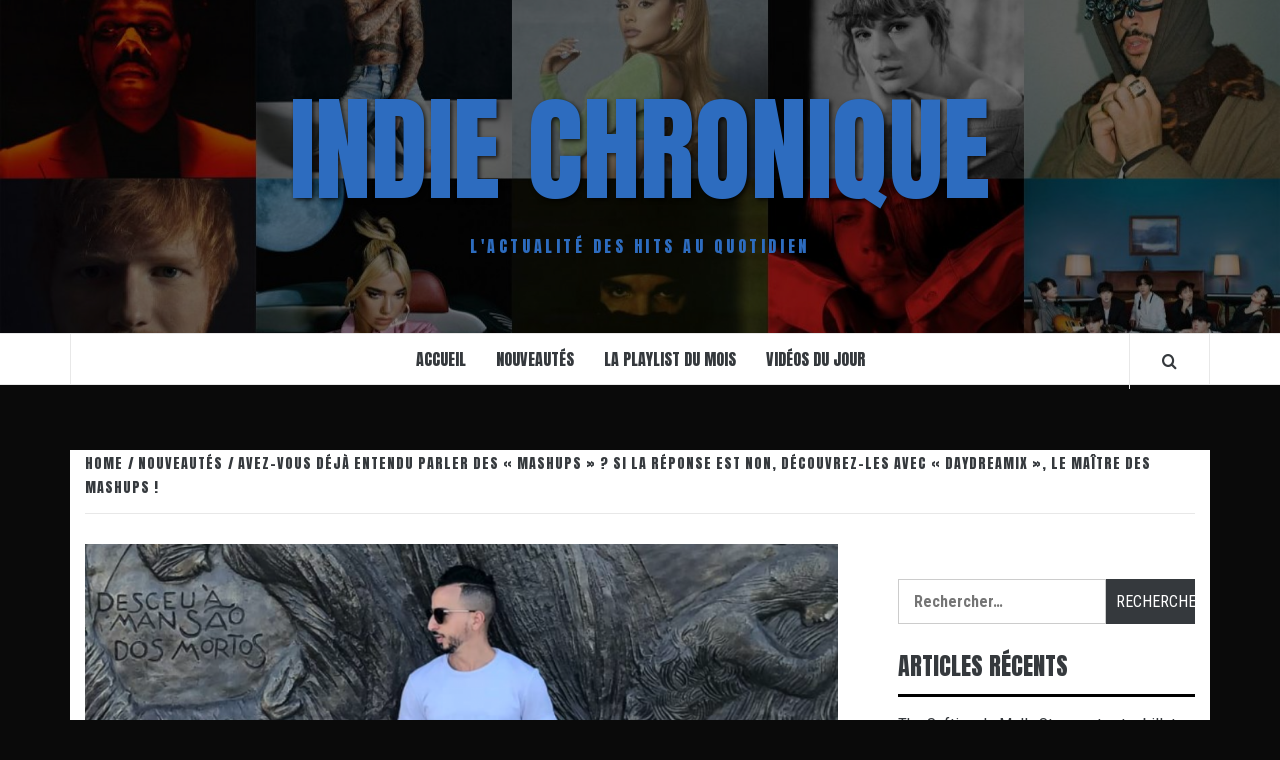

--- FILE ---
content_type: text/html; charset=UTF-8
request_url: https://indiechronique.fr/avez-vous-deja-entendu-parler-des-mashups-si-la-reponse-est-non-decouvrez-les-avec-daydreamix-le-maitre-des-mashups
body_size: 17510
content:
<!doctype html>
<html lang="fr-FR">

<head>
  <meta charset="UTF-8">
  <meta name="viewport" content="width=device-width, initial-scale=1">
  <link rel="profile" href="http://gmpg.org/xfn/11">

  <title>AVEZ-VOUS DÉJÀ ENTENDU PARLER DES « MASHUPS » ? SI LA RÉPONSE EST NON, DÉCOUVREZ-LES AVEC « DAYDREAMIX », LE MAÎTRE DES MASHUPS ! &#8211; Indie Chronique</title>
<meta name='robots' content='max-image-preview:large' />
<link rel='dns-prefetch' href='//fonts.googleapis.com' />
<link rel="alternate" type="application/rss+xml" title="Indie Chronique &raquo; Flux" href="https://indiechronique.fr/feed" />
<link rel="alternate" type="application/rss+xml" title="Indie Chronique &raquo; Flux des commentaires" href="https://indiechronique.fr/comments/feed" />
<link rel="alternate" type="application/rss+xml" title="Indie Chronique &raquo; AVEZ-VOUS DÉJÀ ENTENDU PARLER DES « MASHUPS » ? SI LA RÉPONSE EST NON, DÉCOUVREZ-LES AVEC « DAYDREAMIX », LE MAÎTRE DES MASHUPS ! Flux des commentaires" href="https://indiechronique.fr/avez-vous-deja-entendu-parler-des-mashups-si-la-reponse-est-non-decouvrez-les-avec-daydreamix-le-maitre-des-mashups/feed" />
<link rel="alternate" title="oEmbed (JSON)" type="application/json+oembed" href="https://indiechronique.fr/wp-json/oembed/1.0/embed?url=https%3A%2F%2Findiechronique.fr%2Favez-vous-deja-entendu-parler-des-mashups-si-la-reponse-est-non-decouvrez-les-avec-daydreamix-le-maitre-des-mashups" />
<link rel="alternate" title="oEmbed (XML)" type="text/xml+oembed" href="https://indiechronique.fr/wp-json/oembed/1.0/embed?url=https%3A%2F%2Findiechronique.fr%2Favez-vous-deja-entendu-parler-des-mashups-si-la-reponse-est-non-decouvrez-les-avec-daydreamix-le-maitre-des-mashups&#038;format=xml" />
<style id='wp-img-auto-sizes-contain-inline-css' type='text/css'>
img:is([sizes=auto i],[sizes^="auto," i]){contain-intrinsic-size:3000px 1500px}
/*# sourceURL=wp-img-auto-sizes-contain-inline-css */
</style>
<style id='wp-emoji-styles-inline-css' type='text/css'>

	img.wp-smiley, img.emoji {
		display: inline !important;
		border: none !important;
		box-shadow: none !important;
		height: 1em !important;
		width: 1em !important;
		margin: 0 0.07em !important;
		vertical-align: -0.1em !important;
		background: none !important;
		padding: 0 !important;
	}
/*# sourceURL=wp-emoji-styles-inline-css */
</style>
<style id='wp-block-library-inline-css' type='text/css'>
:root{--wp-block-synced-color:#7a00df;--wp-block-synced-color--rgb:122,0,223;--wp-bound-block-color:var(--wp-block-synced-color);--wp-editor-canvas-background:#ddd;--wp-admin-theme-color:#007cba;--wp-admin-theme-color--rgb:0,124,186;--wp-admin-theme-color-darker-10:#006ba1;--wp-admin-theme-color-darker-10--rgb:0,107,160.5;--wp-admin-theme-color-darker-20:#005a87;--wp-admin-theme-color-darker-20--rgb:0,90,135;--wp-admin-border-width-focus:2px}@media (min-resolution:192dpi){:root{--wp-admin-border-width-focus:1.5px}}.wp-element-button{cursor:pointer}:root .has-very-light-gray-background-color{background-color:#eee}:root .has-very-dark-gray-background-color{background-color:#313131}:root .has-very-light-gray-color{color:#eee}:root .has-very-dark-gray-color{color:#313131}:root .has-vivid-green-cyan-to-vivid-cyan-blue-gradient-background{background:linear-gradient(135deg,#00d084,#0693e3)}:root .has-purple-crush-gradient-background{background:linear-gradient(135deg,#34e2e4,#4721fb 50%,#ab1dfe)}:root .has-hazy-dawn-gradient-background{background:linear-gradient(135deg,#faaca8,#dad0ec)}:root .has-subdued-olive-gradient-background{background:linear-gradient(135deg,#fafae1,#67a671)}:root .has-atomic-cream-gradient-background{background:linear-gradient(135deg,#fdd79a,#004a59)}:root .has-nightshade-gradient-background{background:linear-gradient(135deg,#330968,#31cdcf)}:root .has-midnight-gradient-background{background:linear-gradient(135deg,#020381,#2874fc)}:root{--wp--preset--font-size--normal:16px;--wp--preset--font-size--huge:42px}.has-regular-font-size{font-size:1em}.has-larger-font-size{font-size:2.625em}.has-normal-font-size{font-size:var(--wp--preset--font-size--normal)}.has-huge-font-size{font-size:var(--wp--preset--font-size--huge)}.has-text-align-center{text-align:center}.has-text-align-left{text-align:left}.has-text-align-right{text-align:right}.has-fit-text{white-space:nowrap!important}#end-resizable-editor-section{display:none}.aligncenter{clear:both}.items-justified-left{justify-content:flex-start}.items-justified-center{justify-content:center}.items-justified-right{justify-content:flex-end}.items-justified-space-between{justify-content:space-between}.screen-reader-text{border:0;clip-path:inset(50%);height:1px;margin:-1px;overflow:hidden;padding:0;position:absolute;width:1px;word-wrap:normal!important}.screen-reader-text:focus{background-color:#ddd;clip-path:none;color:#444;display:block;font-size:1em;height:auto;left:5px;line-height:normal;padding:15px 23px 14px;text-decoration:none;top:5px;width:auto;z-index:100000}html :where(.has-border-color){border-style:solid}html :where([style*=border-top-color]){border-top-style:solid}html :where([style*=border-right-color]){border-right-style:solid}html :where([style*=border-bottom-color]){border-bottom-style:solid}html :where([style*=border-left-color]){border-left-style:solid}html :where([style*=border-width]){border-style:solid}html :where([style*=border-top-width]){border-top-style:solid}html :where([style*=border-right-width]){border-right-style:solid}html :where([style*=border-bottom-width]){border-bottom-style:solid}html :where([style*=border-left-width]){border-left-style:solid}html :where(img[class*=wp-image-]){height:auto;max-width:100%}:where(figure){margin:0 0 1em}html :where(.is-position-sticky){--wp-admin--admin-bar--position-offset:var(--wp-admin--admin-bar--height,0px)}@media screen and (max-width:600px){html :where(.is-position-sticky){--wp-admin--admin-bar--position-offset:0px}}

/*# sourceURL=wp-block-library-inline-css */
</style><style id='wp-block-image-inline-css' type='text/css'>
.wp-block-image>a,.wp-block-image>figure>a{display:inline-block}.wp-block-image img{box-sizing:border-box;height:auto;max-width:100%;vertical-align:bottom}@media not (prefers-reduced-motion){.wp-block-image img.hide{visibility:hidden}.wp-block-image img.show{animation:show-content-image .4s}}.wp-block-image[style*=border-radius] img,.wp-block-image[style*=border-radius]>a{border-radius:inherit}.wp-block-image.has-custom-border img{box-sizing:border-box}.wp-block-image.aligncenter{text-align:center}.wp-block-image.alignfull>a,.wp-block-image.alignwide>a{width:100%}.wp-block-image.alignfull img,.wp-block-image.alignwide img{height:auto;width:100%}.wp-block-image .aligncenter,.wp-block-image .alignleft,.wp-block-image .alignright,.wp-block-image.aligncenter,.wp-block-image.alignleft,.wp-block-image.alignright{display:table}.wp-block-image .aligncenter>figcaption,.wp-block-image .alignleft>figcaption,.wp-block-image .alignright>figcaption,.wp-block-image.aligncenter>figcaption,.wp-block-image.alignleft>figcaption,.wp-block-image.alignright>figcaption{caption-side:bottom;display:table-caption}.wp-block-image .alignleft{float:left;margin:.5em 1em .5em 0}.wp-block-image .alignright{float:right;margin:.5em 0 .5em 1em}.wp-block-image .aligncenter{margin-left:auto;margin-right:auto}.wp-block-image :where(figcaption){margin-bottom:1em;margin-top:.5em}.wp-block-image.is-style-circle-mask img{border-radius:9999px}@supports ((-webkit-mask-image:none) or (mask-image:none)) or (-webkit-mask-image:none){.wp-block-image.is-style-circle-mask img{border-radius:0;-webkit-mask-image:url('data:image/svg+xml;utf8,<svg viewBox="0 0 100 100" xmlns="http://www.w3.org/2000/svg"><circle cx="50" cy="50" r="50"/></svg>');mask-image:url('data:image/svg+xml;utf8,<svg viewBox="0 0 100 100" xmlns="http://www.w3.org/2000/svg"><circle cx="50" cy="50" r="50"/></svg>');mask-mode:alpha;-webkit-mask-position:center;mask-position:center;-webkit-mask-repeat:no-repeat;mask-repeat:no-repeat;-webkit-mask-size:contain;mask-size:contain}}:root :where(.wp-block-image.is-style-rounded img,.wp-block-image .is-style-rounded img){border-radius:9999px}.wp-block-image figure{margin:0}.wp-lightbox-container{display:flex;flex-direction:column;position:relative}.wp-lightbox-container img{cursor:zoom-in}.wp-lightbox-container img:hover+button{opacity:1}.wp-lightbox-container button{align-items:center;backdrop-filter:blur(16px) saturate(180%);background-color:#5a5a5a40;border:none;border-radius:4px;cursor:zoom-in;display:flex;height:20px;justify-content:center;opacity:0;padding:0;position:absolute;right:16px;text-align:center;top:16px;width:20px;z-index:100}@media not (prefers-reduced-motion){.wp-lightbox-container button{transition:opacity .2s ease}}.wp-lightbox-container button:focus-visible{outline:3px auto #5a5a5a40;outline:3px auto -webkit-focus-ring-color;outline-offset:3px}.wp-lightbox-container button:hover{cursor:pointer;opacity:1}.wp-lightbox-container button:focus{opacity:1}.wp-lightbox-container button:focus,.wp-lightbox-container button:hover,.wp-lightbox-container button:not(:hover):not(:active):not(.has-background){background-color:#5a5a5a40;border:none}.wp-lightbox-overlay{box-sizing:border-box;cursor:zoom-out;height:100vh;left:0;overflow:hidden;position:fixed;top:0;visibility:hidden;width:100%;z-index:100000}.wp-lightbox-overlay .close-button{align-items:center;cursor:pointer;display:flex;justify-content:center;min-height:40px;min-width:40px;padding:0;position:absolute;right:calc(env(safe-area-inset-right) + 16px);top:calc(env(safe-area-inset-top) + 16px);z-index:5000000}.wp-lightbox-overlay .close-button:focus,.wp-lightbox-overlay .close-button:hover,.wp-lightbox-overlay .close-button:not(:hover):not(:active):not(.has-background){background:none;border:none}.wp-lightbox-overlay .lightbox-image-container{height:var(--wp--lightbox-container-height);left:50%;overflow:hidden;position:absolute;top:50%;transform:translate(-50%,-50%);transform-origin:top left;width:var(--wp--lightbox-container-width);z-index:9999999999}.wp-lightbox-overlay .wp-block-image{align-items:center;box-sizing:border-box;display:flex;height:100%;justify-content:center;margin:0;position:relative;transform-origin:0 0;width:100%;z-index:3000000}.wp-lightbox-overlay .wp-block-image img{height:var(--wp--lightbox-image-height);min-height:var(--wp--lightbox-image-height);min-width:var(--wp--lightbox-image-width);width:var(--wp--lightbox-image-width)}.wp-lightbox-overlay .wp-block-image figcaption{display:none}.wp-lightbox-overlay button{background:none;border:none}.wp-lightbox-overlay .scrim{background-color:#fff;height:100%;opacity:.9;position:absolute;width:100%;z-index:2000000}.wp-lightbox-overlay.active{visibility:visible}@media not (prefers-reduced-motion){.wp-lightbox-overlay.active{animation:turn-on-visibility .25s both}.wp-lightbox-overlay.active img{animation:turn-on-visibility .35s both}.wp-lightbox-overlay.show-closing-animation:not(.active){animation:turn-off-visibility .35s both}.wp-lightbox-overlay.show-closing-animation:not(.active) img{animation:turn-off-visibility .25s both}.wp-lightbox-overlay.zoom.active{animation:none;opacity:1;visibility:visible}.wp-lightbox-overlay.zoom.active .lightbox-image-container{animation:lightbox-zoom-in .4s}.wp-lightbox-overlay.zoom.active .lightbox-image-container img{animation:none}.wp-lightbox-overlay.zoom.active .scrim{animation:turn-on-visibility .4s forwards}.wp-lightbox-overlay.zoom.show-closing-animation:not(.active){animation:none}.wp-lightbox-overlay.zoom.show-closing-animation:not(.active) .lightbox-image-container{animation:lightbox-zoom-out .4s}.wp-lightbox-overlay.zoom.show-closing-animation:not(.active) .lightbox-image-container img{animation:none}.wp-lightbox-overlay.zoom.show-closing-animation:not(.active) .scrim{animation:turn-off-visibility .4s forwards}}@keyframes show-content-image{0%{visibility:hidden}99%{visibility:hidden}to{visibility:visible}}@keyframes turn-on-visibility{0%{opacity:0}to{opacity:1}}@keyframes turn-off-visibility{0%{opacity:1;visibility:visible}99%{opacity:0;visibility:visible}to{opacity:0;visibility:hidden}}@keyframes lightbox-zoom-in{0%{transform:translate(calc((-100vw + var(--wp--lightbox-scrollbar-width))/2 + var(--wp--lightbox-initial-left-position)),calc(-50vh + var(--wp--lightbox-initial-top-position))) scale(var(--wp--lightbox-scale))}to{transform:translate(-50%,-50%) scale(1)}}@keyframes lightbox-zoom-out{0%{transform:translate(-50%,-50%) scale(1);visibility:visible}99%{visibility:visible}to{transform:translate(calc((-100vw + var(--wp--lightbox-scrollbar-width))/2 + var(--wp--lightbox-initial-left-position)),calc(-50vh + var(--wp--lightbox-initial-top-position))) scale(var(--wp--lightbox-scale));visibility:hidden}}
/*# sourceURL=https://indiechronique.fr/wp-includes/blocks/image/style.min.css */
</style>
<style id='wp-block-image-theme-inline-css' type='text/css'>
:root :where(.wp-block-image figcaption){color:#555;font-size:13px;text-align:center}.is-dark-theme :root :where(.wp-block-image figcaption){color:#ffffffa6}.wp-block-image{margin:0 0 1em}
/*# sourceURL=https://indiechronique.fr/wp-includes/blocks/image/theme.min.css */
</style>
<style id='wp-block-embed-inline-css' type='text/css'>
.wp-block-embed.alignleft,.wp-block-embed.alignright,.wp-block[data-align=left]>[data-type="core/embed"],.wp-block[data-align=right]>[data-type="core/embed"]{max-width:360px;width:100%}.wp-block-embed.alignleft .wp-block-embed__wrapper,.wp-block-embed.alignright .wp-block-embed__wrapper,.wp-block[data-align=left]>[data-type="core/embed"] .wp-block-embed__wrapper,.wp-block[data-align=right]>[data-type="core/embed"] .wp-block-embed__wrapper{min-width:280px}.wp-block-cover .wp-block-embed{min-height:240px;min-width:320px}.wp-block-embed{overflow-wrap:break-word}.wp-block-embed :where(figcaption){margin-bottom:1em;margin-top:.5em}.wp-block-embed iframe{max-width:100%}.wp-block-embed__wrapper{position:relative}.wp-embed-responsive .wp-has-aspect-ratio .wp-block-embed__wrapper:before{content:"";display:block;padding-top:50%}.wp-embed-responsive .wp-has-aspect-ratio iframe{bottom:0;height:100%;left:0;position:absolute;right:0;top:0;width:100%}.wp-embed-responsive .wp-embed-aspect-21-9 .wp-block-embed__wrapper:before{padding-top:42.85%}.wp-embed-responsive .wp-embed-aspect-18-9 .wp-block-embed__wrapper:before{padding-top:50%}.wp-embed-responsive .wp-embed-aspect-16-9 .wp-block-embed__wrapper:before{padding-top:56.25%}.wp-embed-responsive .wp-embed-aspect-4-3 .wp-block-embed__wrapper:before{padding-top:75%}.wp-embed-responsive .wp-embed-aspect-1-1 .wp-block-embed__wrapper:before{padding-top:100%}.wp-embed-responsive .wp-embed-aspect-9-16 .wp-block-embed__wrapper:before{padding-top:177.77%}.wp-embed-responsive .wp-embed-aspect-1-2 .wp-block-embed__wrapper:before{padding-top:200%}
/*# sourceURL=https://indiechronique.fr/wp-includes/blocks/embed/style.min.css */
</style>
<style id='wp-block-embed-theme-inline-css' type='text/css'>
.wp-block-embed :where(figcaption){color:#555;font-size:13px;text-align:center}.is-dark-theme .wp-block-embed :where(figcaption){color:#ffffffa6}.wp-block-embed{margin:0 0 1em}
/*# sourceURL=https://indiechronique.fr/wp-includes/blocks/embed/theme.min.css */
</style>
<style id='wp-block-paragraph-inline-css' type='text/css'>
.is-small-text{font-size:.875em}.is-regular-text{font-size:1em}.is-large-text{font-size:2.25em}.is-larger-text{font-size:3em}.has-drop-cap:not(:focus):first-letter{float:left;font-size:8.4em;font-style:normal;font-weight:100;line-height:.68;margin:.05em .1em 0 0;text-transform:uppercase}body.rtl .has-drop-cap:not(:focus):first-letter{float:none;margin-left:.1em}p.has-drop-cap.has-background{overflow:hidden}:root :where(p.has-background){padding:1.25em 2.375em}:where(p.has-text-color:not(.has-link-color)) a{color:inherit}p.has-text-align-left[style*="writing-mode:vertical-lr"],p.has-text-align-right[style*="writing-mode:vertical-rl"]{rotate:180deg}
/*# sourceURL=https://indiechronique.fr/wp-includes/blocks/paragraph/style.min.css */
</style>
<style id='global-styles-inline-css' type='text/css'>
:root{--wp--preset--aspect-ratio--square: 1;--wp--preset--aspect-ratio--4-3: 4/3;--wp--preset--aspect-ratio--3-4: 3/4;--wp--preset--aspect-ratio--3-2: 3/2;--wp--preset--aspect-ratio--2-3: 2/3;--wp--preset--aspect-ratio--16-9: 16/9;--wp--preset--aspect-ratio--9-16: 9/16;--wp--preset--color--black: #000000;--wp--preset--color--cyan-bluish-gray: #abb8c3;--wp--preset--color--white: #ffffff;--wp--preset--color--pale-pink: #f78da7;--wp--preset--color--vivid-red: #cf2e2e;--wp--preset--color--luminous-vivid-orange: #ff6900;--wp--preset--color--luminous-vivid-amber: #fcb900;--wp--preset--color--light-green-cyan: #7bdcb5;--wp--preset--color--vivid-green-cyan: #00d084;--wp--preset--color--pale-cyan-blue: #8ed1fc;--wp--preset--color--vivid-cyan-blue: #0693e3;--wp--preset--color--vivid-purple: #9b51e0;--wp--preset--gradient--vivid-cyan-blue-to-vivid-purple: linear-gradient(135deg,rgb(6,147,227) 0%,rgb(155,81,224) 100%);--wp--preset--gradient--light-green-cyan-to-vivid-green-cyan: linear-gradient(135deg,rgb(122,220,180) 0%,rgb(0,208,130) 100%);--wp--preset--gradient--luminous-vivid-amber-to-luminous-vivid-orange: linear-gradient(135deg,rgb(252,185,0) 0%,rgb(255,105,0) 100%);--wp--preset--gradient--luminous-vivid-orange-to-vivid-red: linear-gradient(135deg,rgb(255,105,0) 0%,rgb(207,46,46) 100%);--wp--preset--gradient--very-light-gray-to-cyan-bluish-gray: linear-gradient(135deg,rgb(238,238,238) 0%,rgb(169,184,195) 100%);--wp--preset--gradient--cool-to-warm-spectrum: linear-gradient(135deg,rgb(74,234,220) 0%,rgb(151,120,209) 20%,rgb(207,42,186) 40%,rgb(238,44,130) 60%,rgb(251,105,98) 80%,rgb(254,248,76) 100%);--wp--preset--gradient--blush-light-purple: linear-gradient(135deg,rgb(255,206,236) 0%,rgb(152,150,240) 100%);--wp--preset--gradient--blush-bordeaux: linear-gradient(135deg,rgb(254,205,165) 0%,rgb(254,45,45) 50%,rgb(107,0,62) 100%);--wp--preset--gradient--luminous-dusk: linear-gradient(135deg,rgb(255,203,112) 0%,rgb(199,81,192) 50%,rgb(65,88,208) 100%);--wp--preset--gradient--pale-ocean: linear-gradient(135deg,rgb(255,245,203) 0%,rgb(182,227,212) 50%,rgb(51,167,181) 100%);--wp--preset--gradient--electric-grass: linear-gradient(135deg,rgb(202,248,128) 0%,rgb(113,206,126) 100%);--wp--preset--gradient--midnight: linear-gradient(135deg,rgb(2,3,129) 0%,rgb(40,116,252) 100%);--wp--preset--font-size--small: 13px;--wp--preset--font-size--medium: 20px;--wp--preset--font-size--large: 36px;--wp--preset--font-size--x-large: 42px;--wp--preset--spacing--20: 0.44rem;--wp--preset--spacing--30: 0.67rem;--wp--preset--spacing--40: 1rem;--wp--preset--spacing--50: 1.5rem;--wp--preset--spacing--60: 2.25rem;--wp--preset--spacing--70: 3.38rem;--wp--preset--spacing--80: 5.06rem;--wp--preset--shadow--natural: 6px 6px 9px rgba(0, 0, 0, 0.2);--wp--preset--shadow--deep: 12px 12px 50px rgba(0, 0, 0, 0.4);--wp--preset--shadow--sharp: 6px 6px 0px rgba(0, 0, 0, 0.2);--wp--preset--shadow--outlined: 6px 6px 0px -3px rgb(255, 255, 255), 6px 6px rgb(0, 0, 0);--wp--preset--shadow--crisp: 6px 6px 0px rgb(0, 0, 0);}:root { --wp--style--global--content-size: 775px;--wp--style--global--wide-size: 1140px; }:where(body) { margin: 0; }.wp-site-blocks > .alignleft { float: left; margin-right: 2em; }.wp-site-blocks > .alignright { float: right; margin-left: 2em; }.wp-site-blocks > .aligncenter { justify-content: center; margin-left: auto; margin-right: auto; }:where(.wp-site-blocks) > * { margin-block-start: 24px; margin-block-end: 0; }:where(.wp-site-blocks) > :first-child { margin-block-start: 0; }:where(.wp-site-blocks) > :last-child { margin-block-end: 0; }:root { --wp--style--block-gap: 24px; }:root :where(.is-layout-flow) > :first-child{margin-block-start: 0;}:root :where(.is-layout-flow) > :last-child{margin-block-end: 0;}:root :where(.is-layout-flow) > *{margin-block-start: 24px;margin-block-end: 0;}:root :where(.is-layout-constrained) > :first-child{margin-block-start: 0;}:root :where(.is-layout-constrained) > :last-child{margin-block-end: 0;}:root :where(.is-layout-constrained) > *{margin-block-start: 24px;margin-block-end: 0;}:root :where(.is-layout-flex){gap: 24px;}:root :where(.is-layout-grid){gap: 24px;}.is-layout-flow > .alignleft{float: left;margin-inline-start: 0;margin-inline-end: 2em;}.is-layout-flow > .alignright{float: right;margin-inline-start: 2em;margin-inline-end: 0;}.is-layout-flow > .aligncenter{margin-left: auto !important;margin-right: auto !important;}.is-layout-constrained > .alignleft{float: left;margin-inline-start: 0;margin-inline-end: 2em;}.is-layout-constrained > .alignright{float: right;margin-inline-start: 2em;margin-inline-end: 0;}.is-layout-constrained > .aligncenter{margin-left: auto !important;margin-right: auto !important;}.is-layout-constrained > :where(:not(.alignleft):not(.alignright):not(.alignfull)){max-width: var(--wp--style--global--content-size);margin-left: auto !important;margin-right: auto !important;}.is-layout-constrained > .alignwide{max-width: var(--wp--style--global--wide-size);}body .is-layout-flex{display: flex;}.is-layout-flex{flex-wrap: wrap;align-items: center;}.is-layout-flex > :is(*, div){margin: 0;}body .is-layout-grid{display: grid;}.is-layout-grid > :is(*, div){margin: 0;}body{padding-top: 0px;padding-right: 0px;padding-bottom: 0px;padding-left: 0px;}a:where(:not(.wp-element-button)){text-decoration: none;}:root :where(.wp-element-button, .wp-block-button__link){background-color: #32373c;border-radius: 0;border-width: 0;color: #fff;font-family: inherit;font-size: inherit;font-style: inherit;font-weight: inherit;letter-spacing: inherit;line-height: inherit;padding-top: calc(0.667em + 2px);padding-right: calc(1.333em + 2px);padding-bottom: calc(0.667em + 2px);padding-left: calc(1.333em + 2px);text-decoration: none;text-transform: inherit;}.has-black-color{color: var(--wp--preset--color--black) !important;}.has-cyan-bluish-gray-color{color: var(--wp--preset--color--cyan-bluish-gray) !important;}.has-white-color{color: var(--wp--preset--color--white) !important;}.has-pale-pink-color{color: var(--wp--preset--color--pale-pink) !important;}.has-vivid-red-color{color: var(--wp--preset--color--vivid-red) !important;}.has-luminous-vivid-orange-color{color: var(--wp--preset--color--luminous-vivid-orange) !important;}.has-luminous-vivid-amber-color{color: var(--wp--preset--color--luminous-vivid-amber) !important;}.has-light-green-cyan-color{color: var(--wp--preset--color--light-green-cyan) !important;}.has-vivid-green-cyan-color{color: var(--wp--preset--color--vivid-green-cyan) !important;}.has-pale-cyan-blue-color{color: var(--wp--preset--color--pale-cyan-blue) !important;}.has-vivid-cyan-blue-color{color: var(--wp--preset--color--vivid-cyan-blue) !important;}.has-vivid-purple-color{color: var(--wp--preset--color--vivid-purple) !important;}.has-black-background-color{background-color: var(--wp--preset--color--black) !important;}.has-cyan-bluish-gray-background-color{background-color: var(--wp--preset--color--cyan-bluish-gray) !important;}.has-white-background-color{background-color: var(--wp--preset--color--white) !important;}.has-pale-pink-background-color{background-color: var(--wp--preset--color--pale-pink) !important;}.has-vivid-red-background-color{background-color: var(--wp--preset--color--vivid-red) !important;}.has-luminous-vivid-orange-background-color{background-color: var(--wp--preset--color--luminous-vivid-orange) !important;}.has-luminous-vivid-amber-background-color{background-color: var(--wp--preset--color--luminous-vivid-amber) !important;}.has-light-green-cyan-background-color{background-color: var(--wp--preset--color--light-green-cyan) !important;}.has-vivid-green-cyan-background-color{background-color: var(--wp--preset--color--vivid-green-cyan) !important;}.has-pale-cyan-blue-background-color{background-color: var(--wp--preset--color--pale-cyan-blue) !important;}.has-vivid-cyan-blue-background-color{background-color: var(--wp--preset--color--vivid-cyan-blue) !important;}.has-vivid-purple-background-color{background-color: var(--wp--preset--color--vivid-purple) !important;}.has-black-border-color{border-color: var(--wp--preset--color--black) !important;}.has-cyan-bluish-gray-border-color{border-color: var(--wp--preset--color--cyan-bluish-gray) !important;}.has-white-border-color{border-color: var(--wp--preset--color--white) !important;}.has-pale-pink-border-color{border-color: var(--wp--preset--color--pale-pink) !important;}.has-vivid-red-border-color{border-color: var(--wp--preset--color--vivid-red) !important;}.has-luminous-vivid-orange-border-color{border-color: var(--wp--preset--color--luminous-vivid-orange) !important;}.has-luminous-vivid-amber-border-color{border-color: var(--wp--preset--color--luminous-vivid-amber) !important;}.has-light-green-cyan-border-color{border-color: var(--wp--preset--color--light-green-cyan) !important;}.has-vivid-green-cyan-border-color{border-color: var(--wp--preset--color--vivid-green-cyan) !important;}.has-pale-cyan-blue-border-color{border-color: var(--wp--preset--color--pale-cyan-blue) !important;}.has-vivid-cyan-blue-border-color{border-color: var(--wp--preset--color--vivid-cyan-blue) !important;}.has-vivid-purple-border-color{border-color: var(--wp--preset--color--vivid-purple) !important;}.has-vivid-cyan-blue-to-vivid-purple-gradient-background{background: var(--wp--preset--gradient--vivid-cyan-blue-to-vivid-purple) !important;}.has-light-green-cyan-to-vivid-green-cyan-gradient-background{background: var(--wp--preset--gradient--light-green-cyan-to-vivid-green-cyan) !important;}.has-luminous-vivid-amber-to-luminous-vivid-orange-gradient-background{background: var(--wp--preset--gradient--luminous-vivid-amber-to-luminous-vivid-orange) !important;}.has-luminous-vivid-orange-to-vivid-red-gradient-background{background: var(--wp--preset--gradient--luminous-vivid-orange-to-vivid-red) !important;}.has-very-light-gray-to-cyan-bluish-gray-gradient-background{background: var(--wp--preset--gradient--very-light-gray-to-cyan-bluish-gray) !important;}.has-cool-to-warm-spectrum-gradient-background{background: var(--wp--preset--gradient--cool-to-warm-spectrum) !important;}.has-blush-light-purple-gradient-background{background: var(--wp--preset--gradient--blush-light-purple) !important;}.has-blush-bordeaux-gradient-background{background: var(--wp--preset--gradient--blush-bordeaux) !important;}.has-luminous-dusk-gradient-background{background: var(--wp--preset--gradient--luminous-dusk) !important;}.has-pale-ocean-gradient-background{background: var(--wp--preset--gradient--pale-ocean) !important;}.has-electric-grass-gradient-background{background: var(--wp--preset--gradient--electric-grass) !important;}.has-midnight-gradient-background{background: var(--wp--preset--gradient--midnight) !important;}.has-small-font-size{font-size: var(--wp--preset--font-size--small) !important;}.has-medium-font-size{font-size: var(--wp--preset--font-size--medium) !important;}.has-large-font-size{font-size: var(--wp--preset--font-size--large) !important;}.has-x-large-font-size{font-size: var(--wp--preset--font-size--x-large) !important;}
/*# sourceURL=global-styles-inline-css */
</style>

<link rel='stylesheet' id='vivacious-magazine-google-primary-fonts-css' href='https://fonts.googleapis.com/css?family=Roboto+Condensed:400,300,400italic,700' type='text/css' media='all' />
<link rel='stylesheet' id='vivacious-magazine-google-secondary-fonts-css' href='https://fonts.googleapis.com/css?family=Anton' type='text/css' media='all' />
<link rel='stylesheet' id='bootstrap-css' href='https://indiechronique.fr/wp-content/themes/elegant-magazine/assets/bootstrap/css/bootstrap.min.css?ver=6.9' type='text/css' media='all' />
<link rel='stylesheet' id='elegant-magazine-style-css' href='https://indiechronique.fr/wp-content/themes/elegant-magazine/style.css?ver=6.9' type='text/css' media='all' />
<style id='elegant-magazine-style-inline-css' type='text/css'>


                .top-masthead {
        background: #000000;
        }
        .top-masthead-overlay{
        background: rgba(0,0,0,0.75);
        }
        
                .top-masthead, .top-masthead a {
        color: #ffffff;

        }

    
        .elementor-template-full-width .elementor-section.elementor-section-full_width > .elementor-container,
        .elementor-template-full-width .elementor-section.elementor-section-boxed > .elementor-container{
            max-width: 1570px;
        }
        
/*# sourceURL=elegant-magazine-style-inline-css */
</style>
<link rel='stylesheet' id='vivacious-magazine-style-css' href='https://indiechronique.fr/wp-content/themes/vivacious-magazine/style.css?ver=1.0.3' type='text/css' media='all' />
<link rel='stylesheet' id='aft-icons-css' href='https://indiechronique.fr/wp-content/themes/elegant-magazine/assets/icons/style.css?ver=6.9' type='text/css' media='all' />
<link rel='stylesheet' id='slick-css' href='https://indiechronique.fr/wp-content/themes/elegant-magazine/assets/slick/css/slick.min.css?ver=6.9' type='text/css' media='all' />
<link rel='stylesheet' id='sidr-css' href='https://indiechronique.fr/wp-content/themes/elegant-magazine/assets/sidr/css/jquery.sidr.dark.css?ver=6.9' type='text/css' media='all' />
<link rel='stylesheet' id='elegant-magazine-google-fonts-css' href='https://fonts.googleapis.com/css?family=Oswald:300,400,700|Source%20Sans%20Pro:400,400i,700,700i&#038;subset=latin,latin-ext' type='text/css' media='all' />
<style id='kadence-blocks-global-variables-inline-css' type='text/css'>
:root {--global-kb-font-size-sm:clamp(0.8rem, 0.73rem + 0.217vw, 0.9rem);--global-kb-font-size-md:clamp(1.1rem, 0.995rem + 0.326vw, 1.25rem);--global-kb-font-size-lg:clamp(1.75rem, 1.576rem + 0.543vw, 2rem);--global-kb-font-size-xl:clamp(2.25rem, 1.728rem + 1.63vw, 3rem);--global-kb-font-size-xxl:clamp(2.5rem, 1.456rem + 3.26vw, 4rem);--global-kb-font-size-xxxl:clamp(2.75rem, 0.489rem + 7.065vw, 6rem);}:root {--global-palette1: #3182CE;--global-palette2: #2B6CB0;--global-palette3: #1A202C;--global-palette4: #2D3748;--global-palette5: #4A5568;--global-palette6: #718096;--global-palette7: #EDF2F7;--global-palette8: #F7FAFC;--global-palette9: #ffffff;}
/*# sourceURL=kadence-blocks-global-variables-inline-css */
</style>
<script type="text/javascript" src="https://indiechronique.fr/wp-content/plugins/ionos-assistant/js/cookies.js?ver=6.9" id="ionos-assistant-wp-cookies-js"></script>
<script type="text/javascript" src="https://indiechronique.fr/wp-includes/js/jquery/jquery.min.js?ver=3.7.1" id="jquery-core-js"></script>
<script type="text/javascript" src="https://indiechronique.fr/wp-includes/js/jquery/jquery-migrate.min.js?ver=3.4.1" id="jquery-migrate-js"></script>
<link rel="https://api.w.org/" href="https://indiechronique.fr/wp-json/" /><link rel="alternate" title="JSON" type="application/json" href="https://indiechronique.fr/wp-json/wp/v2/posts/2505" /><link rel="EditURI" type="application/rsd+xml" title="RSD" href="https://indiechronique.fr/xmlrpc.php?rsd" />
<meta name="generator" content="WordPress 6.9" />
<link rel="canonical" href="https://indiechronique.fr/avez-vous-deja-entendu-parler-des-mashups-si-la-reponse-est-non-decouvrez-les-avec-daydreamix-le-maitre-des-mashups" />
<link rel='shortlink' href='https://indiechronique.fr/?p=2505' />
<link rel="pingback" href="https://indiechronique.fr/xmlrpc.php"><style type="text/css">.recentcomments a{display:inline !important;padding:0 !important;margin:0 !important;}</style>        <style type="text/css">
                        .site-title a,
            .site-description {
                color: #2d6cbf;
            }

                    </style>
        <style type="text/css" id="custom-background-css">
body.custom-background { background-color: #0a0a0a; }
</style>
	<link rel="icon" href="https://indiechronique.fr/wp-content/uploads/2021/05/cropped-LOGO-1-32x32.png" sizes="32x32" />
<link rel="icon" href="https://indiechronique.fr/wp-content/uploads/2021/05/cropped-LOGO-1-192x192.png" sizes="192x192" />
<link rel="apple-touch-icon" href="https://indiechronique.fr/wp-content/uploads/2021/05/cropped-LOGO-1-180x180.png" />
<meta name="msapplication-TileImage" content="https://indiechronique.fr/wp-content/uploads/2021/05/cropped-LOGO-1-270x270.png" />
</head>

<body class="wp-singular post-template-default single single-post postid-2505 single-format-standard custom-background wp-embed-responsive wp-theme-elegant-magazine wp-child-theme-vivacious-magazine align-content-left disable-default-home-content">

  
      <div id="af-preloader">
      <div class="af-loader">
        <div class="loader-circle"></div>
      </div>
    </div>
  
  <div id="page" class="site">
    <a class="skip-link screen-reader-text" href="#content">Skip to content</a>
        <header id="masthead" class="site-header">
            <div class="masthead-banner data-bg" data-background="https://indiechronique.fr/wp-content/uploads/2021/09/cropped-Top-10-artists-1280x512-1.jpg">
        <div class="container">
          <div class="row">
            <div class="col-md-12">
              <div class="site-branding">
                                  <p class="site-title font-family-1">
                    <a href="https://indiechronique.fr/" rel="home">Indie Chronique</a>
                  </p>
                
                                  <p class="site-description">L&#039;actualité des Hits au quotidien</p>
                              </div>
            </div>
          </div>
        </div>
      </div>
      <nav id="site-navigation" class="main-navigation">
        <div class="container">
          <div class="row">
            <div class="col-md-12">
              <div class="navigation-container">
                                <span class="af-search-click icon-search">
                  <a href="#" aria-label="Search"><i class="fa fa-search"></i></a>
                </span>
                <button class="toggle-menu" aria-controls="primary-menu">
                  <span class="screen-reader-text">Primary Menu</span>
                  <i class="ham"></i>
                </button>
                <div class="menu main-menu"><ul id="primary-menu" class="menu"><li id="menu-item-36" class="menu-item menu-item-type-custom menu-item-object-custom menu-item-home menu-item-36"><a href="http://indiechronique.fr/">Accueil</a></li>
<li id="menu-item-34" class="menu-item menu-item-type-taxonomy menu-item-object-category current-post-ancestor current-menu-parent current-post-parent menu-item-34"><a href="https://indiechronique.fr/category/nouveautes">Nouveautés</a></li>
<li id="menu-item-33" class="menu-item menu-item-type-taxonomy menu-item-object-category menu-item-33"><a href="https://indiechronique.fr/category/la-playlist-du-mois">La Playlist du mois</a></li>
<li id="menu-item-35" class="menu-item menu-item-type-taxonomy menu-item-object-category menu-item-35"><a href="https://indiechronique.fr/category/video-du-jour">Vidéos du jour</a></li>
</ul></div>              </div>
            </div>
          </div>
        </div>
      </nav>
    </header>

    <div id="af-search-wrap">
      <div class="af-search-box table-block">
        <div class="table-block-child v-center text-center">
          <form role="search" method="get" class="search-form" action="https://indiechronique.fr/">
				<label>
					<span class="screen-reader-text">Rechercher :</span>
					<input type="search" class="search-field" placeholder="Rechercher…" value="" name="s" />
				</label>
				<input type="submit" class="search-submit" value="Rechercher" />
			</form>        </div>
      </div>
      <div class="af-search-close af-search-click">
        <span></span>
        <span></span>
      </div>
    </div>

        <div id="content" class="site-content">
      

        <div class="em-breadcrumbs font-family-1">
            <div class="container">
                <div class="row">
                    <div class="col-sm-12">
                        <div role="navigation" aria-label="Breadcrumbs" class="breadcrumb-trail breadcrumbs" itemprop="breadcrumb"><ul class="trail-items" itemscope itemtype="http://schema.org/BreadcrumbList"><meta name="numberOfItems" content="3" /><meta name="itemListOrder" content="Ascending" /><li itemprop="itemListElement" itemscope itemtype="http://schema.org/ListItem" class="trail-item trail-begin"><a href="https://indiechronique.fr" rel="home" itemprop="item"><span itemprop="name">Home</span></a><meta itemprop="position" content="1" /></li><li itemprop="itemListElement" itemscope itemtype="http://schema.org/ListItem" class="trail-item"><a href="https://indiechronique.fr/category/nouveautes" itemprop="item"><span itemprop="name">Nouveautés</span></a><meta itemprop="position" content="2" /></li><li itemprop="itemListElement" itemscope itemtype="http://schema.org/ListItem" class="trail-item trail-end"><a href="https://indiechronique.fr/avez-vous-deja-entendu-parler-des-mashups-si-la-reponse-est-non-decouvrez-les-avec-daydreamix-le-maitre-des-mashups" itemprop="item"><span itemprop="name">AVEZ-VOUS DÉJÀ ENTENDU PARLER DES « MASHUPS » ? SI LA RÉPONSE EST NON, DÉCOUVREZ-LES AVEC « DAYDREAMIX », LE MAÎTRE DES MASHUPS !</span></a><meta itemprop="position" content="3" /></li></ul></div>                    </div>
                </div>
            </div>
        </div>


   
    <div id="primary" class="content-area">
        <main id="main" class="site-main">

                            <article id="post-2505" class="post-2505 post type-post status-publish format-standard has-post-thumbnail hentry category-nouveautes">
                    <header class="entry-header">
                    <div class="post-thumbnail full-width-image">
                    <img width="1024" height="495" src="https://indiechronique.fr/wp-content/uploads/2022/01/Capture-decran-2022-01-16-a-13.56.34-1024x495.png" class="attachment-elegant-magazine-featured size-elegant-magazine-featured wp-post-image" alt="" decoding="async" fetchpriority="high" srcset="https://indiechronique.fr/wp-content/uploads/2022/01/Capture-decran-2022-01-16-a-13.56.34-1024x495.png 1024w, https://indiechronique.fr/wp-content/uploads/2022/01/Capture-decran-2022-01-16-a-13.56.34-300x145.png 300w, https://indiechronique.fr/wp-content/uploads/2022/01/Capture-decran-2022-01-16-a-13.56.34-768x371.png 768w, https://indiechronique.fr/wp-content/uploads/2022/01/Capture-decran-2022-01-16-a-13.56.34.png 1064w" sizes="(max-width: 1024px) 100vw, 1024px" />                </div>
            
            <div class="header-details-wrapper">
        <div class="entry-header-details">
                                        <div class="figure-categories figure-categories-bg">
                                        <span class="cat-links"> <a href="https://indiechronique.fr/category/nouveautes" rel="category tag">Nouveautés</a></span>                </div>
                        <h1 class="entry-title">AVEZ-VOUS DÉJÀ ENTENDU PARLER DES « MASHUPS » ? SI LA RÉPONSE EST NON, DÉCOUVREZ-LES AVEC « DAYDREAMIX », LE MAÎTRE DES MASHUPS !</h1>                                        <div class="post-item-metadata entry-meta">
                            <span class="item-metadata posts-author">
            <span class="">By</span>
                           <a href="https://indiechronique.fr/author/indiechroniquedaily">
                    Indiechroniquedaily                </a>
               </span>
        <span class="">/</span>
        <span class="item-metadata posts-date">
            janvier 16, 2022        </span>
                        </div>
                    </div>
    </div>
</header><!-- .entry-header -->





                    <div class="entry-content-wrap">
                                        <div class="entry-content">
                
<div class="wp-block-image"><figure class="aligncenter size-large is-resized"><img decoding="async" src="https://indiechronique.fr/wp-content/uploads/2022/01/Photo_1-1024x932.jpg" alt="" class="wp-image-2506" width="355" height="323" srcset="https://indiechronique.fr/wp-content/uploads/2022/01/Photo_1-1024x932.jpg 1024w, https://indiechronique.fr/wp-content/uploads/2022/01/Photo_1-300x273.jpg 300w, https://indiechronique.fr/wp-content/uploads/2022/01/Photo_1-768x699.jpg 768w, https://indiechronique.fr/wp-content/uploads/2022/01/Photo_1-1536x1398.jpg 1536w, https://indiechronique.fr/wp-content/uploads/2022/01/Photo_1.jpg 1574w" sizes="(max-width: 355px) 100vw, 355px" /></figure></div>



<p></p>



<p>Tout d&rsquo;abord, si vous ne savez pas ce que signifie un “mashup”, un mashup est une nouvelle chanson, créée en mélangeant deux ou plusieurs chansons préenregistrées (et disponibles sur YouTube et/ou les plateformes de streaming), généralement en superposant la piste vocale d&rsquo;une (ou plusieurs) chanson(s) de manière transparente et fluide, sur la piste instrumentale d&rsquo;une autre.<br><br>Pour que vous ayez une idée, regardez ce mashup Marocain/Britannique :</p>



<figure class="wp-block-embed is-type-video is-provider-youtube wp-block-embed-youtube wp-embed-aspect-16-9 wp-has-aspect-ratio"><div class="wp-block-embed__wrapper">
<iframe hcb-fetch-image-from="https://www.youtube.com/watch?v=Xnxsya6ikgY" title="DOLLYPRAN x STORMZY x LOUN x NEGAPHONE x TIANA MAJOR9 | MASHUP | Rainfall and Mkhinza" width="640" height="360" src="https://www.youtube.com/embed/Xnxsya6ikgY?feature=oembed" frameborder="0" allow="accelerometer; autoplay; clipboard-write; encrypted-media; gyroscope; picture-in-picture; web-share" referrerpolicy="strict-origin-when-cross-origin" allowfullscreen></iframe>
</div></figure>



<p>Les chansons utilisées dans ce mashup sont: “Stormzy ft Tiana Major9 – Rainfall”, “Loun” ft Dollypran – Mkhinza”, “Negaphone – Pronto”<br><br><strong>Daydreamix </strong>est un producteur de musique indépendant, Marocain vivant à Paris. A plusieurs reprises, Il a démontré une grande maîtrise de la science des mashups. Il a commencé en 2015 en faisant des reprises (voix + instrumentaux) et des instrumentaux seuls, en les partageant sur YouTube. Aujourd&rsquo;hui, il se spécialise dans les mashups entre des chansons issues de cultures, de langues et de styles complètement différents. Les chansons Marocaines sont les piliers de chacun de ses mashups.</p>



<p></p>



<div class="wp-block-image"><figure class="aligncenter size-large is-resized"><img loading="lazy" decoding="async" src="https://indiechronique.fr/wp-content/uploads/2022/01/Photo_2-5-1024x1024.jpg" alt="" class="wp-image-2553" width="291" height="291" srcset="https://indiechronique.fr/wp-content/uploads/2022/01/Photo_2-5-1024x1024.jpg 1024w, https://indiechronique.fr/wp-content/uploads/2022/01/Photo_2-5-300x300.jpg 300w, https://indiechronique.fr/wp-content/uploads/2022/01/Photo_2-5-150x150.jpg 150w, https://indiechronique.fr/wp-content/uploads/2022/01/Photo_2-5-768x768.jpg 768w, https://indiechronique.fr/wp-content/uploads/2022/01/Photo_2-5-50x50.jpg 50w, https://indiechronique.fr/wp-content/uploads/2022/01/Photo_2-5.jpg 1125w" sizes="auto, (max-width: 291px) 100vw, 291px" /></figure></div>



<p></p>



<p>Si vous êtes un fan de SCH, vous allez adorer ce mashup Marocain/Français :<br></p>



<figure class="wp-block-embed is-type-video is-provider-youtube wp-block-embed-youtube wp-embed-aspect-16-9 wp-has-aspect-ratio"><div class="wp-block-embed__wrapper">
<iframe loading="lazy" hcb-fetch-image-from="https://www.youtube.com/watch?v=wXiv_-FCe5o" title="SCH x SNOR x TAGNE | MASHUP | Raisons dial Flouka" width="640" height="360" src="https://www.youtube.com/embed/wXiv_-FCe5o?feature=oembed" frameborder="0" allow="accelerometer; autoplay; clipboard-write; encrypted-media; gyroscope; picture-in-picture; web-share" referrerpolicy="strict-origin-when-cross-origin" allowfullscreen></iframe>
</div></figure>



<p><br>Les mashups de Daydreamix sont si spéciaux car ils sont vraiment homogènes au point que si vous ne savez pas qu&rsquo;il s&rsquo;agit d&rsquo;un mashup, vous pouvez penser qu&rsquo;il s&rsquo;agit d&rsquo;une chanson « normale » où les artistes qui y figurent ont vraiment collaborer ensemble pour sortir cette chanson ! Et contrairement à d&rsquo;autres mashups, Daydreamix ne joue pas la carte de la facilité (c&rsquo;est-à-dire le couplet du mashup = couplet de la chanson 1 /le refrain du mashup = refrain de la chanson 2, par exemple). En revanche, il mélange plutôt les couplets de différentes chansons, les refrains de différentes chansons, afin que vous puissiez ressentir les « vibes » et les effets du mashup à tout moment de la chanson.<br><br>Vous pouvez regarder tous ses mashups sur sa chaîne YouTube ici :</p>



<p><a href="https://www.youtube.com/c/Daydreamix">https://www.youtube.com/c/Daydreamix</a></p>



<p>En plus de ses mashups, il poste également un bon contenu à valeur ajoutée (autour de la musique) et du contenu divertissant, sur les réseaux sociaux :</p>



<p>Instagram:<a href=" https://tinyurl.com/yy2zqo6o"> https://tinyurl.com/yy2zqo6o</a></p>



<p>Facebook:<a href=" https://tinyurl.com/y53kmhr7"> https://tinyurl.com/y53kmhr7</a></p>



<p>TikTok: <a rel="noreferrer noopener" href="https://vm.tiktok.com/ZMLJUCN9v/" target="_blank">https://vm.tiktok.com/ZMLJUCN9v/</a></p>
                                    <div class="post-item-metadata entry-meta">
                                            </div>
                                            </div><!-- .entry-content -->
            <footer class="entry-footer">
                            </footer>


    

<div class="em-reated-posts clearfix">
            <h2 class="related-title">
            You may also like        </h2>
        <ul>
                    <li>
                <h3 class="article-title"><a href="https://indiechronique.fr/the-softies-de-molly-stone-est-votre-billet-pour-un-calin-musical" rel="bookmark">The Softies de Molly Stone est votre billet pour un câlin musical</a>
            </h3>                <div class="grid-item-metadata">
                            <span class="item-metadata posts-author">
            <span class="">By</span>
                           <a href="https://indiechronique.fr/author/indiechroniquedaily">
                    Indiechroniquedaily                </a>
               </span>
        <span class="">/</span>
        <span class="item-metadata posts-date">
            janvier 31, 2026        </span>
                        </div>
            </li>
                    <li>
                <h3 class="article-title"><a href="https://indiechronique.fr/drew-freeland-devoile-son-nouveau-single-trouble" rel="bookmark">Drew Freeland dévoile son nouveau single « Trouble »</a>
            </h3>                <div class="grid-item-metadata">
                            <span class="item-metadata posts-author">
            <span class="">By</span>
                           <a href="https://indiechronique.fr/author/indiechroniquedaily">
                    Indiechroniquedaily                </a>
               </span>
        <span class="">/</span>
        <span class="item-metadata posts-date">
            janvier 31, 2026        </span>
                        </div>
            </li>
                    <li>
                <h3 class="article-title"><a href="https://indiechronique.fr/love-sound-de-dace-silina-est-une-declaration-dintention" rel="bookmark">« Love Sound » de Dace Silina est une déclaration d’intention</a>
            </h3>                <div class="grid-item-metadata">
                            <span class="item-metadata posts-author">
            <span class="">By</span>
                           <a href="https://indiechronique.fr/author/indiechroniquedaily">
                    Indiechroniquedaily                </a>
               </span>
        <span class="">/</span>
        <span class="item-metadata posts-date">
            janvier 31, 2026        </span>
                        </div>
            </li>
                    <li>
                <h3 class="article-title"><a href="https://indiechronique.fr/clyde-the-band-retusn-with-a-revelation-in-better" rel="bookmark">Clyde The Band Retusn With a Revelation in ‘Better’</a>
            </h3>                <div class="grid-item-metadata">
                            <span class="item-metadata posts-author">
            <span class="">By</span>
                           <a href="https://indiechronique.fr/author/indiechroniquedaily">
                    Indiechroniquedaily                </a>
               </span>
        <span class="">/</span>
        <span class="item-metadata posts-date">
            janvier 31, 2026        </span>
                        </div>
            </li>
                    <li>
                <h3 class="article-title"><a href="https://indiechronique.fr/sophia-tice-franchit-une-etape-audacieuse-dans-son-evolution-creative-avec-way-out" rel="bookmark">Sophia Tice franchit une étape audacieuse dans son évolution créative avec « WAY OUT »</a>
            </h3>                <div class="grid-item-metadata">
                            <span class="item-metadata posts-author">
            <span class="">By</span>
                           <a href="https://indiechronique.fr/author/indiechroniquedaily">
                    Indiechroniquedaily                </a>
               </span>
        <span class="">/</span>
        <span class="item-metadata posts-date">
            janvier 29, 2026        </span>
                        </div>
            </li>
            </ul>
</div>



	<nav class="navigation post-navigation" aria-label="Post navigation">
		<h2 class="screen-reader-text">Post navigation</h2>
		<div class="nav-links"><div class="nav-previous"><a href="https://indiechronique.fr/notre-artiste-du-mois-neco" rel="prev"><span class="em-post-navigation">Previous</span> Notre artiste du mois : !Neco</a></div><div class="nav-next"><a href="https://indiechronique.fr/16-01-avec-les-mashup-de-daydreamix" rel="next"><span class="em-post-navigation">Next</span> 16.01: avec les mashup de Daydreamix</a></div></div>
	</nav>
<div id="comments" class="comments-area">

		<div id="respond" class="comment-respond">
		<h3 id="reply-title" class="comment-reply-title">Laisser un commentaire <small><a rel="nofollow" id="cancel-comment-reply-link" href="/avez-vous-deja-entendu-parler-des-mashups-si-la-reponse-est-non-decouvrez-les-avec-daydreamix-le-maitre-des-mashups#respond" style="display:none;">Annuler la réponse</a></small></h3><form action="https://indiechronique.fr/wp-comments-post.php" method="post" id="commentform" class="comment-form"><p class="comment-notes"><span id="email-notes">Votre adresse e-mail ne sera pas publiée.</span> <span class="required-field-message">Les champs obligatoires sont indiqués avec <span class="required">*</span></span></p><p class="comment-form-comment"><label for="comment">Commentaire <span class="required">*</span></label> <textarea autocomplete="new-password"  id="a017b6c59c"  name="a017b6c59c"   cols="45" rows="8" maxlength="65525" required></textarea><textarea id="comment" aria-label="hp-comment" aria-hidden="true" name="comment" autocomplete="new-password" style="padding:0 !important;clip:rect(1px, 1px, 1px, 1px) !important;position:absolute !important;white-space:nowrap !important;height:1px !important;width:1px !important;overflow:hidden !important;" tabindex="-1"></textarea><script data-noptimize>document.getElementById("comment").setAttribute( "id", "a70bdd49d7e0c4b49bd5cf45af0f6540" );document.getElementById("a017b6c59c").setAttribute( "id", "comment" );</script></p><p class="comment-form-author"><label for="author">Nom <span class="required">*</span></label> <input id="author" name="author" type="text" value="" size="30" maxlength="245" autocomplete="name" required /></p>
<p class="comment-form-email"><label for="email">E-mail <span class="required">*</span></label> <input id="email" name="email" type="email" value="" size="30" maxlength="100" aria-describedby="email-notes" autocomplete="email" required /></p>
<p class="comment-form-url"><label for="url">Site web</label> <input id="url" name="url" type="url" value="" size="30" maxlength="200" autocomplete="url" /></p>
<p class="comment-form-cookies-consent"><input id="wp-comment-cookies-consent" name="wp-comment-cookies-consent" type="checkbox" value="yes" /> <label for="wp-comment-cookies-consent">Enregistrer mon nom, mon e-mail et mon site dans le navigateur pour mon prochain commentaire.</label></p>
<p class="form-submit"><input name="submit" type="submit" id="submit" class="submit" value="Laisser un commentaire" /> <input type='hidden' name='comment_post_ID' value='2505' id='comment_post_ID' />
<input type='hidden' name='comment_parent' id='comment_parent' value='0' />
</p></form>	</div><!-- #respond -->
	
</div><!-- #comments -->
                    </div>
                </article>
            
        </main><!-- #main -->
    </div><!-- #primary -->



<aside id="secondary" class="widget-area">
    <div class="theiaStickySidebar">
	    <div id="search-2" class="widget elegant-widget widget_search"><form role="search" method="get" class="search-form" action="https://indiechronique.fr/">
				<label>
					<span class="screen-reader-text">Rechercher :</span>
					<input type="search" class="search-field" placeholder="Rechercher…" value="" name="s" />
				</label>
				<input type="submit" class="search-submit" value="Rechercher" />
			</form></div>
		<div id="recent-posts-2" class="widget elegant-widget widget_recent_entries">
		<h2 class="widget-title widget-title-1"><span>Articles récents</span></h2>
		<ul>
											<li>
					<a href="https://indiechronique.fr/the-softies-de-molly-stone-est-votre-billet-pour-un-calin-musical">The Softies de Molly Stone est votre billet pour un câlin musical</a>
									</li>
											<li>
					<a href="https://indiechronique.fr/drew-freeland-devoile-son-nouveau-single-trouble">Drew Freeland dévoile son nouveau single « Trouble »</a>
									</li>
											<li>
					<a href="https://indiechronique.fr/love-sound-de-dace-silina-est-une-declaration-dintention">« Love Sound » de Dace Silina est une déclaration d’intention</a>
									</li>
											<li>
					<a href="https://indiechronique.fr/clyde-the-band-retusn-with-a-revelation-in-better">Clyde The Band Retusn With a Revelation in ‘Better’</a>
									</li>
											<li>
					<a href="https://indiechronique.fr/sophia-tice-franchit-une-etape-audacieuse-dans-son-evolution-creative-avec-way-out">Sophia Tice franchit une étape audacieuse dans son évolution créative avec « WAY OUT »</a>
									</li>
					</ul>

		</div><div id="recent-comments-2" class="widget elegant-widget widget_recent_comments"><h2 class="widget-title widget-title-1"><span>Commentaires récents</span></h2><ul id="recentcomments"><li class="recentcomments"><span class="comment-author-link">Emanuel Solt</span> dans <a href="https://indiechronique.fr/lets-make-a-fire-la-bo-dune-nouvelle-vie-avec-noah-solt#comment-24">&lsquo;Let&rsquo;s Make A Fire&rsquo;, la BO d&rsquo;une nouvelle vie avec Noah Solt</a></li><li class="recentcomments"><span class="comment-author-link">Hicham</span> dans <a href="https://indiechronique.fr/notre-personnalite-du-jour-the-plugz-europe#comment-15">Notre personnalité du jour: The Plugz Europe</a></li></ul></div><div id="archives-2" class="widget elegant-widget widget_archive"><h2 class="widget-title widget-title-1"><span>Archives</span></h2>
			<ul>
					<li><a href='https://indiechronique.fr/2026/01'>janvier 2026</a></li>
	<li><a href='https://indiechronique.fr/2025/12'>décembre 2025</a></li>
	<li><a href='https://indiechronique.fr/2025/11'>novembre 2025</a></li>
	<li><a href='https://indiechronique.fr/2025/10'>octobre 2025</a></li>
	<li><a href='https://indiechronique.fr/2025/09'>septembre 2025</a></li>
	<li><a href='https://indiechronique.fr/2025/08'>août 2025</a></li>
	<li><a href='https://indiechronique.fr/2025/07'>juillet 2025</a></li>
	<li><a href='https://indiechronique.fr/2025/06'>juin 2025</a></li>
	<li><a href='https://indiechronique.fr/2025/05'>mai 2025</a></li>
	<li><a href='https://indiechronique.fr/2025/04'>avril 2025</a></li>
	<li><a href='https://indiechronique.fr/2025/03'>mars 2025</a></li>
	<li><a href='https://indiechronique.fr/2025/02'>février 2025</a></li>
	<li><a href='https://indiechronique.fr/2025/01'>janvier 2025</a></li>
	<li><a href='https://indiechronique.fr/2024/12'>décembre 2024</a></li>
	<li><a href='https://indiechronique.fr/2024/11'>novembre 2024</a></li>
	<li><a href='https://indiechronique.fr/2024/10'>octobre 2024</a></li>
	<li><a href='https://indiechronique.fr/2024/09'>septembre 2024</a></li>
	<li><a href='https://indiechronique.fr/2024/08'>août 2024</a></li>
	<li><a href='https://indiechronique.fr/2024/07'>juillet 2024</a></li>
	<li><a href='https://indiechronique.fr/2024/06'>juin 2024</a></li>
	<li><a href='https://indiechronique.fr/2024/05'>mai 2024</a></li>
	<li><a href='https://indiechronique.fr/2024/04'>avril 2024</a></li>
	<li><a href='https://indiechronique.fr/2024/03'>mars 2024</a></li>
	<li><a href='https://indiechronique.fr/2024/02'>février 2024</a></li>
	<li><a href='https://indiechronique.fr/2024/01'>janvier 2024</a></li>
	<li><a href='https://indiechronique.fr/2023/12'>décembre 2023</a></li>
	<li><a href='https://indiechronique.fr/2023/11'>novembre 2023</a></li>
	<li><a href='https://indiechronique.fr/2023/10'>octobre 2023</a></li>
	<li><a href='https://indiechronique.fr/2023/09'>septembre 2023</a></li>
	<li><a href='https://indiechronique.fr/2023/08'>août 2023</a></li>
	<li><a href='https://indiechronique.fr/2023/07'>juillet 2023</a></li>
	<li><a href='https://indiechronique.fr/2023/06'>juin 2023</a></li>
	<li><a href='https://indiechronique.fr/2023/05'>mai 2023</a></li>
	<li><a href='https://indiechronique.fr/2023/04'>avril 2023</a></li>
	<li><a href='https://indiechronique.fr/2023/03'>mars 2023</a></li>
	<li><a href='https://indiechronique.fr/2023/02'>février 2023</a></li>
	<li><a href='https://indiechronique.fr/2023/01'>janvier 2023</a></li>
	<li><a href='https://indiechronique.fr/2022/12'>décembre 2022</a></li>
	<li><a href='https://indiechronique.fr/2022/11'>novembre 2022</a></li>
	<li><a href='https://indiechronique.fr/2022/10'>octobre 2022</a></li>
	<li><a href='https://indiechronique.fr/2022/09'>septembre 2022</a></li>
	<li><a href='https://indiechronique.fr/2022/08'>août 2022</a></li>
	<li><a href='https://indiechronique.fr/2022/07'>juillet 2022</a></li>
	<li><a href='https://indiechronique.fr/2022/06'>juin 2022</a></li>
	<li><a href='https://indiechronique.fr/2022/05'>mai 2022</a></li>
	<li><a href='https://indiechronique.fr/2022/04'>avril 2022</a></li>
	<li><a href='https://indiechronique.fr/2022/03'>mars 2022</a></li>
	<li><a href='https://indiechronique.fr/2022/02'>février 2022</a></li>
	<li><a href='https://indiechronique.fr/2022/01'>janvier 2022</a></li>
	<li><a href='https://indiechronique.fr/2021/12'>décembre 2021</a></li>
	<li><a href='https://indiechronique.fr/2021/11'>novembre 2021</a></li>
	<li><a href='https://indiechronique.fr/2021/10'>octobre 2021</a></li>
	<li><a href='https://indiechronique.fr/2021/09'>septembre 2021</a></li>
	<li><a href='https://indiechronique.fr/2021/08'>août 2021</a></li>
	<li><a href='https://indiechronique.fr/2021/07'>juillet 2021</a></li>
	<li><a href='https://indiechronique.fr/2021/06'>juin 2021</a></li>
	<li><a href='https://indiechronique.fr/2021/05'>mai 2021</a></li>
			</ul>

			</div><div id="categories-2" class="widget elegant-widget widget_categories"><h2 class="widget-title widget-title-1"><span>Catégories</span></h2>
			<ul>
					<li class="cat-item cat-item-5"><a href="https://indiechronique.fr/category/la-playlist-du-mois">La Playlist du mois</a>
</li>
	<li class="cat-item cat-item-3"><a href="https://indiechronique.fr/category/nouveautes">Nouveautés</a>
</li>
	<li class="cat-item cat-item-1"><a href="https://indiechronique.fr/category/uncategorized">Uncategorized</a>
</li>
	<li class="cat-item cat-item-4"><a href="https://indiechronique.fr/category/video-du-jour">Vidéos du jour</a>
</li>
			</ul>

			</div><div id="meta-2" class="widget elegant-widget widget_meta"><h2 class="widget-title widget-title-1"><span>Méta</span></h2>
		<ul>
						<li><a href="https://indiechronique.fr/wp-login.php">Connexion</a></li>
			<li><a href="https://indiechronique.fr/feed">Flux des publications</a></li>
			<li><a href="https://indiechronique.fr/comments/feed">Flux des commentaires</a></li>

			<li><a href="https://fr.wordpress.org/">Site de WordPress-FR</a></li>
		</ul>

		</div>    </div>
</aside><!-- #secondary -->


</div>



<footer class="site-footer">
    <div class="footer-logo-branding">
    <div class="container">
      <div class="row">
        <div class="col-sm-12">
          <div class="footer-logo">
            <div class="site-branding">
                            <h3 class="site-title font-family-1">
                <a href="https://indiechronique.fr/" rel="home">Indie Chronique</a>
              </h3>
                              <p class="site-description">L&#039;actualité des Hits au quotidien</p>
                          </div>
          </div>
        </div>
      </div>
    </div>
  </div>
    <div class="site-info">
    <div class="container">
      <div class="row">
        <div class="col-sm-12">
                                Copyright &copy; All rights reserved.                    <span class="sep"> | </span>
          Theme: <a href="https://afthemes.com/products/elegant-magazine/">Elegant Magazine</a> by <a href="https://afthemes.com/">AF themes</a>.        </div>
      </div>
    </div>
  </div>
</footer>
</div>
<a id="scroll-up" class="secondary-color">
  <i class="fa fa-angle-up"></i>
</a>
<script type="speculationrules">
{"prefetch":[{"source":"document","where":{"and":[{"href_matches":"/*"},{"not":{"href_matches":["/wp-*.php","/wp-admin/*","/wp-content/uploads/*","/wp-content/*","/wp-content/plugins/*","/wp-content/themes/vivacious-magazine/*","/wp-content/themes/elegant-magazine/*","/*\\?(.+)"]}},{"not":{"selector_matches":"a[rel~=\"nofollow\"]"}},{"not":{"selector_matches":".no-prefetch, .no-prefetch a"}}]},"eagerness":"conservative"}]}
</script>
<script type="text/javascript" src="https://indiechronique.fr/wp-content/themes/elegant-magazine/js/navigation.js?ver=20151215" id="elegant-magazine-navigation-js"></script>
<script type="text/javascript" src="https://indiechronique.fr/wp-content/themes/elegant-magazine/js/skip-link-focus-fix.js?ver=20151215" id="elegant-magazine-skip-link-focus-fix-js"></script>
<script type="text/javascript" src="https://indiechronique.fr/wp-content/themes/elegant-magazine/assets/slick/js/slick.min.js?ver=6.9" id="slick-js"></script>
<script type="text/javascript" src="https://indiechronique.fr/wp-content/themes/elegant-magazine/assets/bootstrap/js/bootstrap.min.js?ver=6.9" id="bootstrap-js"></script>
<script type="text/javascript" src="https://indiechronique.fr/wp-content/themes/elegant-magazine/assets/sidr/js/jquery.sidr.min.js?ver=6.9" id="sidr-js"></script>
<script type="text/javascript" src="https://indiechronique.fr/wp-content/themes/elegant-magazine/assets/jquery-match-height/jquery.matchHeight.min.js?ver=6.9" id="matchheight-js"></script>
<script type="text/javascript" src="https://indiechronique.fr/wp-content/themes/elegant-magazine/lib/marquee/jquery.marquee.js?ver=6.9" id="marquee-js"></script>
<script type="text/javascript" src="https://indiechronique.fr/wp-content/themes/elegant-magazine/lib/theiaStickySidebar/theia-sticky-sidebar.min.js?ver=6.9" id="sticky-sidebar-js"></script>
<script type="text/javascript" src="https://indiechronique.fr/wp-content/themes/elegant-magazine/admin-dashboard/dist/elegant_magazine_scripts.build.js?ver=6.9" id="elegant-magazine-script-js"></script>
<script type="text/javascript" src="https://indiechronique.fr/wp-includes/js/comment-reply.min.js?ver=6.9" id="comment-reply-js" async="async" data-wp-strategy="async" fetchpriority="low"></script>
<script id="wp-emoji-settings" type="application/json">
{"baseUrl":"https://s.w.org/images/core/emoji/17.0.2/72x72/","ext":".png","svgUrl":"https://s.w.org/images/core/emoji/17.0.2/svg/","svgExt":".svg","source":{"concatemoji":"https://indiechronique.fr/wp-includes/js/wp-emoji-release.min.js?ver=6.9"}}
</script>
<script type="module">
/* <![CDATA[ */
/*! This file is auto-generated */
const a=JSON.parse(document.getElementById("wp-emoji-settings").textContent),o=(window._wpemojiSettings=a,"wpEmojiSettingsSupports"),s=["flag","emoji"];function i(e){try{var t={supportTests:e,timestamp:(new Date).valueOf()};sessionStorage.setItem(o,JSON.stringify(t))}catch(e){}}function c(e,t,n){e.clearRect(0,0,e.canvas.width,e.canvas.height),e.fillText(t,0,0);t=new Uint32Array(e.getImageData(0,0,e.canvas.width,e.canvas.height).data);e.clearRect(0,0,e.canvas.width,e.canvas.height),e.fillText(n,0,0);const a=new Uint32Array(e.getImageData(0,0,e.canvas.width,e.canvas.height).data);return t.every((e,t)=>e===a[t])}function p(e,t){e.clearRect(0,0,e.canvas.width,e.canvas.height),e.fillText(t,0,0);var n=e.getImageData(16,16,1,1);for(let e=0;e<n.data.length;e++)if(0!==n.data[e])return!1;return!0}function u(e,t,n,a){switch(t){case"flag":return n(e,"\ud83c\udff3\ufe0f\u200d\u26a7\ufe0f","\ud83c\udff3\ufe0f\u200b\u26a7\ufe0f")?!1:!n(e,"\ud83c\udde8\ud83c\uddf6","\ud83c\udde8\u200b\ud83c\uddf6")&&!n(e,"\ud83c\udff4\udb40\udc67\udb40\udc62\udb40\udc65\udb40\udc6e\udb40\udc67\udb40\udc7f","\ud83c\udff4\u200b\udb40\udc67\u200b\udb40\udc62\u200b\udb40\udc65\u200b\udb40\udc6e\u200b\udb40\udc67\u200b\udb40\udc7f");case"emoji":return!a(e,"\ud83e\u1fac8")}return!1}function f(e,t,n,a){let r;const o=(r="undefined"!=typeof WorkerGlobalScope&&self instanceof WorkerGlobalScope?new OffscreenCanvas(300,150):document.createElement("canvas")).getContext("2d",{willReadFrequently:!0}),s=(o.textBaseline="top",o.font="600 32px Arial",{});return e.forEach(e=>{s[e]=t(o,e,n,a)}),s}function r(e){var t=document.createElement("script");t.src=e,t.defer=!0,document.head.appendChild(t)}a.supports={everything:!0,everythingExceptFlag:!0},new Promise(t=>{let n=function(){try{var e=JSON.parse(sessionStorage.getItem(o));if("object"==typeof e&&"number"==typeof e.timestamp&&(new Date).valueOf()<e.timestamp+604800&&"object"==typeof e.supportTests)return e.supportTests}catch(e){}return null}();if(!n){if("undefined"!=typeof Worker&&"undefined"!=typeof OffscreenCanvas&&"undefined"!=typeof URL&&URL.createObjectURL&&"undefined"!=typeof Blob)try{var e="postMessage("+f.toString()+"("+[JSON.stringify(s),u.toString(),c.toString(),p.toString()].join(",")+"));",a=new Blob([e],{type:"text/javascript"});const r=new Worker(URL.createObjectURL(a),{name:"wpTestEmojiSupports"});return void(r.onmessage=e=>{i(n=e.data),r.terminate(),t(n)})}catch(e){}i(n=f(s,u,c,p))}t(n)}).then(e=>{for(const n in e)a.supports[n]=e[n],a.supports.everything=a.supports.everything&&a.supports[n],"flag"!==n&&(a.supports.everythingExceptFlag=a.supports.everythingExceptFlag&&a.supports[n]);var t;a.supports.everythingExceptFlag=a.supports.everythingExceptFlag&&!a.supports.flag,a.supports.everything||((t=a.source||{}).concatemoji?r(t.concatemoji):t.wpemoji&&t.twemoji&&(r(t.twemoji),r(t.wpemoji)))});
//# sourceURL=https://indiechronique.fr/wp-includes/js/wp-emoji-loader.min.js
/* ]]> */
</script>

</body>

</html>